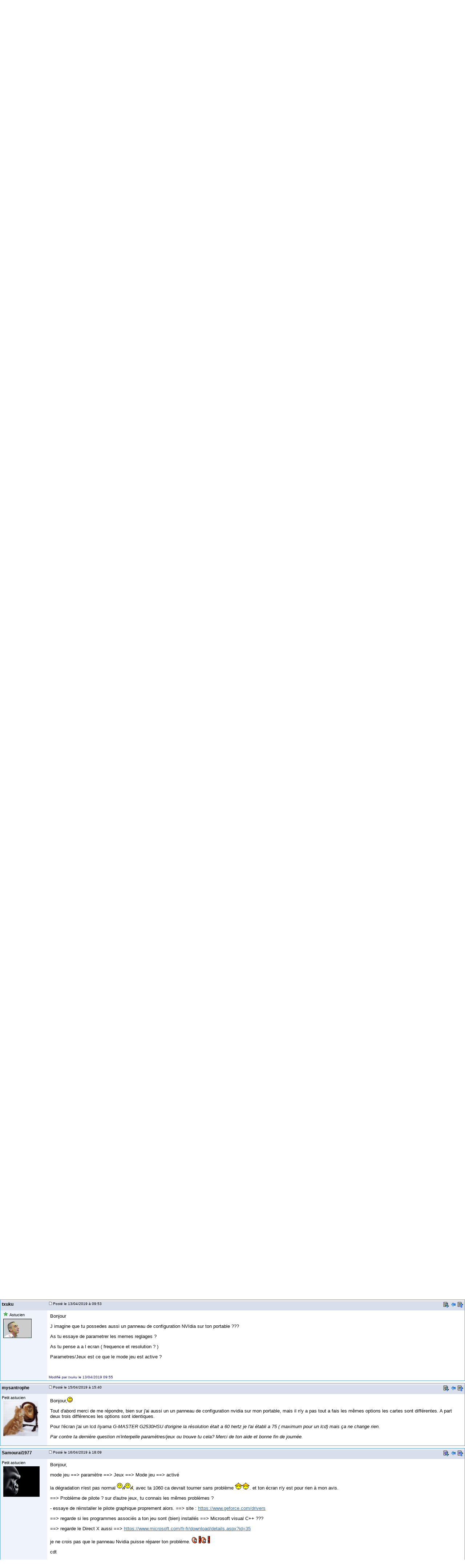

--- FILE ---
content_type: text/html
request_url: https://forum.pcastuces.com/configuration_carte_nvidia-f13s13947.htm?page=1&
body_size: 13394
content:

<!DOCTYPE HTML PUBLIC "-//W3C//DTD HTML 4.01 Transitional//EN"
	   "http://www.w3.org/TR/html4/loose.dtd">
<html><head><meta name="google-site-verification" content="sdgbplENgfu9tFZsIX6Jf8wBz2R8960nfMEXG9ggN_g" /><title>Configuration carte NVIDIA.</title><meta name="description" content="Bonjour,
 
Je possède train simulator 2001 ( je sais &ccedil;a date mais j'aime ce jeux, je crée mes propres activités) installé sur un portable Asus  avec une carte graphique NVIDIA GeForce  GTX 770 M le jeu fonctionne impeccable, pas de saccade,  ...1"><meta name="title" content="Configuration carte NVIDIA." /><meta name="keywords" content="aide informatique, problème, windows, pratique, télécharger, astuces, sécurité, aide, problème, help, question, plantage, virus, infecté"><meta name="viewport" content="width=device-width, initial-scale=1, minimum-scale=1, maximum-scale=3, user-scalable=yes" /><meta name="robots" content="index, follow"><meta name="revisit-after" content="2 days"><meta http-equiv="pragma" content="no-cache"><meta http-equiv="content-language" content="fr"><meta http-equiv="Content-Type" content="text/html;charset=iso-8859-1"><meta name="viewport" content="width=device-width, initial-scale=1, minimum-scale=1, maximum-scale=3, user-scalable=yes">
	<link rel="search" type="application/opensearchdescription+xml" title="PC Astuces" href="https://www.pcastuces.com/pcasearch.xml">
	<link rel="alternate" type="application/rss+xml" title="PC Astuces : Mise à jour des logiciels" href="https://www.pcastuces.com/xml/pca_logitheque.xml">
	<link rel="alternate" type="application/rss+xml" title="PC Astuces : Les derniers logiciels du jour" href="https://www.pcastuces.com/xml/pca_ldj.xml">
	<link rel="alternate" type="application/rss+xml" title="PC Astuces : Les dernières astuces du jour" href="https://www.pcastuces.com/xml/pca_astuces.xml">
	<link rel="alternate" type="application/rss+xml" title="PC Astuces : Les derniers dossiers pratiques" href="https://www.pcastuces.com/xml/pca_articles.xml">
	<link rel="alternate" type="application/rss+xml" title="PC Astuces : Les derniers sujets publiés du Forum" href="https://forum.pcastuces.com/forum.xml">
	<link rel="alternate" type="application/rss+xml" title="PC Astuces : Les derniers fonds d'écran publiés" href="https://goodies.pcastuces.com/goodies.rss">
	<link rel="alternate" type="application/rss+xml" title="PC Astuces : Les nouveaux jeux gratuits" href="https://flash.pcastuces.com/jeux.rss">

	


<LINK href="style20250107.css" type=text/css rel="stylesheet">
<link rel="stylesheet" type="text/css" href="prism.css">


<script src="js/prism.js"></script>


<link rel="apple-touch-icon" sizes="180x180" href="/apple-touch-icon.png">
<link rel="icon" type="image/png" sizes="32x32" href="/favicon-32x32.png">
<link rel="icon" type="image/png" sizes="16x16" href="/favicon-16x16.png">
<link rel="manifest" href="/site.webmanifest">
<link rel="mask-icon" href="/safari-pinned-tab.svg" color="#5bbad5">
<meta name="msapplication-TileColor" content="#da532c">
<meta name="theme-color" content="#ffffff">



<script type="text/javascript" src="https://cache.consentframework.com/js/pa/34699/c/1BBto/stub"></script>
<script type="text/javascript" src="https://choices.consentframework.com/js/pa/34699/c/1BBto/cmp" async></script>
<script async src="https://fundingchoicesmessages.google.com/i/pub-8323069366462793?ers=1" nonce="9RaV897JdDFu1pVN-eTpcw"></script><script nonce="9RaV897JdDFu1pVN-eTpcw">(function() {function signalGooglefcPresent() {if (!window.frames['googlefcPresent']) {if (document.body) {const iframe = document.createElement('iframe'); iframe.style = 'width: 0; height: 0; border: none; z-index: -1000; left: -1000px; top: -1000px;'; iframe.style.display = 'none'; iframe.name = 'googlefcPresent'; document.body.appendChild(iframe);} else {setTimeout(signalGooglefcPresent, 0);}}}signalGooglefcPresent();})();</script>


<script async='async' type="text/javascript" src="https://cdn-a.yieldlove.com/v2/yieldlove.js?pcastuces.com"></script>
<script async='async' src='https://securepubads.g.doubleclick.net/tag/js/gpt.js'></script>
<script>
  var googletag = googletag || {};
  googletag.cmd = googletag.cmd || [];
  googletag.cmd.push(function() {
    googletag.pubads().disableInitialLoad();
    googletag.enableServices();
  });
</script>



<script type="text/javascript">

  var _gaq = _gaq || [];
  _gaq.push(['_setAccount', 'UA-28070649-3']);
  _gaq.push(['_setDomainName', 'pcastuces.com']);
  _gaq.push(['_trackPageview']);

  (function() {
    var ga = document.createElement('script'); ga.type = 'text/javascript'; ga.async = true;
    ga.src = ('https:' == document.location.protocol ? 'https://ssl' : 'http://www') + '.google-analytics.com/ga.js';
    var s = document.getElementsByTagName('script')[0]; s.parentNode.insertBefore(ga, s);
  })();
  
</script>

<!-- Google tag (gtag.js) -->
<script async src="https://www.googletagmanager.com/gtag/js?id=G-Q4YXG3FRHS"></script>
<script>
  window.dataLayer = window.dataLayer || [];
  function gtag(){dataLayer.push(arguments);}
  gtag('js', new Date());

  gtag('config', 'G-Q4YXG3FRHS');
</script>

<script type="text/javascript">
  window._taboola = window._taboola || [];
  _taboola.push({article:'auto'});
  !function (e, f, u, i) {
    if (!document.getElementById(i)){
      e.async = 1;
      e.src = u;
      e.id = i;
      f.parentNode.insertBefore(e, f);
    }
  }(document.createElement('script'),
  document.getElementsByTagName('script')[0],
  '//cdn.taboola.com/libtrc/pcastuces/loader.js',
  'tb_loader_script');
  if(window.performance && typeof window.performance.mark == 'function')
    {window.performance.mark('tbl_ic');}
</script>



<script src="https://ajax.googleapis.com/ajax/libs/jquery/1.11.3/jquery.min.js"></script>
</head><body><a name="haut"></a><div id="menu0">
<div id="contentwrapper">
<div id="formoutils1">
<div class="innertube">
<div id="menuoutil2"><table cellspacing="4" cellpadding="4" align="center"><tr><td align="center"></td></tr></table></div>  


</div>
</div>
</div>

<div id="logo0">
<a href="https://www.pcastuces.com"><img src="images/logo_accueil.gif" title="Accueil de PC Astuces" alt="Accueil de PC Astuces" border="0"></a>
</div>

<div id="rightcolumn">

<div class="innertube"><table align="right"><tr><td align="right"><b><a href="enregistrement.asp">S'inscrire</a> | <a href="identification.asp">Se connecter</a></b></td></tr></table>
</div>
</div>






</div>

<div id="menunew">
<table cellpadding=0 cellspacing=0 width="100%"><tr><td bgcolor="#2C6C9D">
<img id="dropdown_button" src="images/logo_accueil.gif" width="120" title="Menu" alt="Menu" border="0">
</td><td align="right" valign="middle" bgcolor="#2C6C9D">
<div id="menu_icon">
<img id="dropdown_button2" src="https://images.pcastuces.com/menu_icon.png">
</div>
</td></tr></table>
</div>

<div id="menuonglets">
<ul id="listeonglets">
<LI><a href="https://www.pcastuces.com"><img src="images/o_home.png" border="0"> &Agrave; LA UNE<br><span id="txtonglets">Page d'accueil</span></a>
<LI><a href="https://www.pcastuces.com/pratique/default.htm"><img src="images/o_prati.png" border="0"> PRATIQUE<br><span id="txtonglets">Astuces et dossiers</span></a>
<LI><a href="https://www.pcastuces.com/logitheque/default.htm"><img src="images/o_logi.png" border="0"> LOGITH&Egrave;QUE<br><span id="txtonglets">Logiciels à télécharger</span></a>
<LI><a href="https://www.pcastuces.com/apps/default.htm"><img src="images/o_apps.png" border="0"> TABLETTE ET MOBILE<br><span id="txtonglets">Applications et astuces</span></a>
<LI><a href="https://prix.pcastuces.com"><img src="images/o_prix.png" border="0"> BONS PLANS<br><span id="txtonglets">Achetez moins cher</span></a>
<LI><a href="https://goodies.pcastuces.com"><img src="images/o_goodies.png" border="0"> FONDS D'&Eacute;CRAN<br><span id="txtonglets">Images et photos</span></a>
<LI><a href="https://flash.pcastuces.com"><img src="images/o_jeux.png" border="0"> JEUX<br><span id="txtonglets">En ligne</span></a>
<LI><a href="https://forum.pcastuces.com" class="ongletselect"><img src="images/o_forum.png" border="0"> FORUM<br><span id="txtonglets">Vos questions</span></a>
</UL>
</div>

<section id="dropdown_area" style="display:none">
    <nav id="navlistmenu">
<ul>

<li class="navlistmenuprofil"><a href='identification.asp'><img src="https://images.pcastuces.com/o_login.png" style="vertical-align:middle"> Se connecter</a>


</ul>
<ul>
<li><a href="https://www.pcastuces.com"><img src="https://images.pcastuces.com/o_home.png" style="vertical-align:middle"> Accueil</a>
<li><a href="https://actu.pcastuces.com"><img src="https://images.pcastuces.com/o_actu.png" style="vertical-align:middle"> Actu</a>
<li><a href="https://www.pcastuces.com/pratique/default.htm"><img src="https://images.pcastuces.com/o_prati.png" style="vertical-align:middle"> Pratique</a>
<li><a href="https://www.pcastuces.com/logitheque/default.htm"><img src="https://images.pcastuces.com/o_logi.png" style="vertical-align:middle"> Logith&egrave;que</a>
<li><a href="https://www.pcastuces.com/apps/default.htm"><img src="https://images.pcastuces.com/o_apps.png" style="vertical-align:middle"> Tablette et mobile</a>
<li><a href="https://goodies.pcastuces.com"><img src="https://images.pcastuces.com/o_goodies.png" style="vertical-align:middle"> Fonds d'&eacute;cran</a>
<li><a href="https://flash.pcastuces.com"><img src="https://images.pcastuces.com/o_jeux.png" style="vertical-align:middle"> Jeux</a>
<li><a href="https://prix.pcastuces.com"><img src="https://images.pcastuces.com/o_prix.png" style="vertical-align:middle"> Bons plans</a>
<li><a href="https://forum.pcastuces.com"><img src="https://images.pcastuces.com/o_forum.png" style="vertical-align:middle"> Forum</a>
</ul>
</nav>
</section>
             
<script>
        
    $('#dropdown_button2').click(function() {
        $('#dropdown_area').slideToggle(300, function() {
        });
        
   var logo = document.getElementById("dropdown_button2");
  if (logo.getAttribute('src') === "https://images.pcastuces.com/menu_icon.png") {
    logo.src = "https://images.pcastuces.com/menu_close.png";
  } else {
    logo.src = "https://images.pcastuces.com/menu_icon.png";
  }      

        
        return false;
    });
    
        $('#dropdown_button').click(function() {
        $('#dropdown_area').slideToggle(300, function() {
        });
        
   var logo = document.getElementById("dropdown_button2");
  if (logo.getAttribute('src') === "https://images.pcastuces.com/menu_icon.png") {
    logo.src = "https://images.pcastuces.com/menu_close.png";
  } else {
    logo.src = "https://images.pcastuces.com/menu_icon.png";
  }      

        
        return false;
    });
    
    
</script>


<div id="menuRechercheNew">
<form action="chercher.asp" method="get" name="recherche" class="BarreRecherche">
<input type="text" name="q" maxlength="255" class="BarreRechercheTexte"><input type="hidden" name="FORUM_ID" value="13"><input type="submit" class="BarreRechercheBouton" value="RECHERCHER">
</form>

</div>

<div align="center" style="padding:4px;">
<!-- Yieldlove AdTag - pcastuces.com Desktop 728x90_1 -->
<div id='div-gpt-ad-1407836117588-0'>
  <script type='text/javascript'>
    googletag.cmd.push(function() {
      googletag.defineSlot('/53015287,1037009/pcastuces.com_d_728x90_1', [728, 90], 'div-gpt-ad-1407836117588-0').addService(googletag.pubads());
      googletag.display('div-gpt-ad-1407836117588-0');
    });
  </script>
</div>
</div>    <script language="JavaScript" type="text/javascript">
    <!--
    function jumpTo(s) {if (s.selectedIndex != 0) location.href = s.options[s.selectedIndex].value;return 1;}
    // -->
    </script>
<script language="JavaScript" type="text/javascript">
<!-- hide from JavaScript-challenged browsers
function openWindow(url) {
	popupWin = window.open(url,'new_page','width=400,height=400')
}
function openWindow2(url) {
	popupWin = window.open(url,'new_page','width=450,height=400,scrollbars=yes')
}
function openWindow3(url) {
	popupWin = window.open(url,'new_page','width=500,height=300,scrollbars=yes')
}
function imprimer(url) {
	popupWin = window.open(url,'new_page','width=800,height=600,scrollbars=yes')
}
// done hiding -->
</script><div id="listediscussions3"><a href="default.asp"><img class="minilogo" src="images/minilogo.gif" align="absmiddle" border="0"></a>&nbsp;>&nbsp;<span id="touslesforums"><a href="default.asp" class="nav"><b>Tous les forums</b></a> > </span><a href="windows_10-f13" class="nav"><b>Forum Windows 10</b></a></div><div id="barretitresujet"><div id="titresujet"><img src="images/icon_mi_1.gif">&nbsp;Configuration carte NVIDIA.</div><div id="fquestion"><a href="#repondre"  style="cursor: pointer; text-decoration: none; display: inline-block; text-transform: uppercase;font-size: 13px;font-weight: bold;color: #fff; background-color: #C60017;background-image: -webkit-linear-gradient(top,#dd4b39,#C60017);padding:0 8px;height: 30px;line-height: 30px;-webkit-border-radius: 2px;border-radius: 2px;">Ajouter un message à la discussion</a></div></div><table width="100%" border="0" cellpadding="0" cellspacing="0"><tr class="rub_forum_1"><td colspan="6"><table width="100%"><tr><td width="33%"></td><td width="33%"><div id="numerotation1">Page : <b>[1]</b>&nbsp;</div><div id="numerotation2">Page 1 sur <a href="configuration_carte_nvidia-f13s13947.htm?page=1">1</a></div></td><td width="33%"></td></tr></table></td></tr><tr class="formsubtitle2"><td colspan="2" style="border-left : 1px solid #4E93BD;border-right : 1px solid #4E93BD;" valign="middle" height="24"><div id="barrefirst"><div id="membername"><div id="membername2">mysantrophe</div><div id="membername3"><a href="profil_affiche.asp?id=195861">mysantrophe</a></div></div><div id="datefirst"><a name="">&nbsp;<img src="images/to_post_off.gif" border="0"></a> Posté le 12/04/2019&nbsp;@ 18:46&nbsp;</div><div id="outilsfirst"> <a href="#bas"><img src="images/bas.gif" title="Aller en bas de la page" alt="Aller en bas de la page" border="0"></a>&nbsp;</div></div></td></tr><tr><td id="col1s"><div class="col1s"><small>Petit astucien</small><br><div id="listeavatar"><img src="avatars/195861.jpg"><br></div></div></td><td id="col2s"><span id="intelliTXT"><div id="message"><p>Bonjour,<img src="https://forum.pcastuces.com/emotions/smile_smile.gif" alt="" /></p>
<p> </p>
<p>Je poss&egrave;de train simulator 2001 ( je sais &ccedil;a date mais j'aime ce jeux, je cr&eacute;e mes propres activit&eacute;s) install&eacute; sur un portable Asus  avec une carte graphique NVIDIA GeForce  GTX 770 M le jeu fonctionne impeccable, pas de saccade, pas de scintillement tout est nickel. Avec Windows 8.1<br /><br />Je viens d'acqu&eacute;rir un nouveau pc avec Windows 10 famille version 1809, processeur Intel(R) Core(TM) i5_8400 CPU avec 16 go de ram. Carte graphique NVIDIA GeForce GTX 1060 6GB.<br /><br />Je me dit logiquement le jeu devrait tourner au moins aussi bien et bien non grosse d&eacute;ception , le seul gros probl&egrave;me c'est que le jeu scintille &eacute;norm&eacute;ment,  d&eacute;formation en forme d'escalier , moirure comme en &eacute;t&eacute; sur la route apr&egrave;s une averse.<br /><br />Pouvez vous m'aider a configurer convenablement ma carte graphique s'il vous plait? je suis aller sur google mais rien de concret il y a tout et son contraire&hellip;&hellip;&hellip;..  <br /><br />Je me permet de vous joindre la configuration de ma carte graphique. Peut-&ecirc;tre faut-il agir sur d'autres param&egrave;tres je suis novice en la mati&egrave;re. En attendant merci de votre aide et bonne fin de journ&eacute;e.    </p>
<p><img src="https://forum.pcastuces.com/img/ea94e32d3e8b32ca7596f56724f62754.png" alt="" /></p>
<p><img src="https://forum.pcastuces.com/img/5df9584684e0945251069b3f1577ebe5.png" alt="" /></p>
<p><img src="https://forum.pcastuces.com/img/23edd3e4e6896f357a528d0b65ef433b.png" alt="" /></p>
<p><img src="https://forum.pcastuces.com/img/c79c69a5c5421334073bb10d3c1c277f.png" alt="" /></p>
<p><img src="https://forum.pcastuces.com/img/501a771eb0d8d7a3ad5e49cb74384a15.png" alt="" /></p></div></span>
</td></tr><tr><td colspan="2" height="6"></td></tr><tr class="formsubtitle2"><td colspan="2" class="barremsg"><div id="barrefirst"><div id="membername">Publicité</div></div></td></tr><tr><td id="col1s"><div class="col1s"></div></td><td id="col2s"><!-- Yieldlove AdTag - Pcastuces.com - 300x250 -->
<div id='div-gpt-ad-1407836035223-0'>
  <script type='text/javascript'>
    googletag.cmd.push(function() {
      googletag.pubads().display('/53015287,1037009/pcastuces.com_d_300x250_1', [300, 250], 'div-gpt-ad-1407836035223-0');
    });
  </script>
</div></td></tr><tr><td colspan="2" height="6"><a name="6002350"></a></td></tr><tr class="formsubtitle2"><td  colspan="2" valign="middle" class="barremsg"><div id="barrefirst"><div id="membername"><div id="membername2">txuku</div><div id="membername3"><a href="profil_affiche.asp?id=194744">txuku</a></div></div><div id="datefirst"><a href="sujet.asp?page=-1&f=13&s=13947&REP_ID=6002350" alt="Lien direct vers ce message" title="Lien direct vers ce message"><img src="images/to_post_off.gif" border="0"></a><span style="font-size:10px;">&nbsp;Posté le 13/04/2019&nbsp;à 09:53&nbsp;</div><div id="outilsfirst"> <a href="#bas"><img src="images/bas.gif" title="Aller en bas de la page" alt="Aller en bas de la page" border="0"></a>&nbsp;<a href="#haut"><img src="images/retour.gif" title="Revenir au message précédent" border="0" alt="Revenir au message précédent"></a>&nbsp;<a href="#haut"><img src="images/haut2.gif" title="Revenir en haut de la page" border="0" alt="Revenir en haut de la page"></a></div></div></td></tr><tr><td id="col1s"><div class="col1s">&nbsp;<img src="images/etoile2.gif"> <small>Astucien</small><br><div id="listeavatar"><img src="avatars/194744.gif"><br></div></div></td><td id="col2s"><span id="intelliTXT"><div id="message"><p>Bonjour</p>
<p> </p>
<p>J imagine que tu possedes aussi un panneau de configuration NVIdia sur ton portable ???</p>
<p> </p>
<p> </p>
<p> </p>
<p>As tu essaye de parametrer les memes reglages ?</p>
<p> </p>
<p>As tu pense a a l ecran ( frequence et resolution ? )</p>
<p>Parametres/Jeux est ce que le mode jeu est active ?</p><br><br><font size="1" color="#191970">Modifié par <i>txuku</i> le 13/04/2019  09:55</font></div></span></td></tr><tr><td colspan="2" height="6"><a name="6003079"></a></td></tr><tr class="formsubtitle2"><td  colspan="2" valign="middle" class="barremsg"><div id="barrefirst"><div id="membername"><div id="membername2">mysantrophe</div><div id="membername3"><a href="profil_affiche.asp?id=195861">mysantrophe</a></div></div><div id="datefirst"><a href="sujet.asp?page=-1&f=13&s=13947&REP_ID=6003079" alt="Lien direct vers ce message" title="Lien direct vers ce message"><img src="images/to_post_off.gif" border="0"></a><span style="font-size:10px;">&nbsp;Posté le 15/04/2019&nbsp;à 15:40&nbsp;</div><div id="outilsfirst"> <a href="#bas"><img src="images/bas.gif" title="Aller en bas de la page" alt="Aller en bas de la page" border="0"></a>&nbsp;<a href="#6002350"><img src="images/retour.gif" title="Revenir au message précédent" border="0" alt="Revenir au message précédent"></a>&nbsp;<a href="#haut"><img src="images/haut2.gif" title="Revenir en haut de la page" border="0" alt="Revenir en haut de la page"></a></div></div></td></tr><tr><td id="col1s"><div class="col1s"> <small>Petit astucien</small><br><div id="listeavatar"><img src="avatars/195861.jpg"><br></div></div></td><td id="col2s"><span id="intelliTXT"><div id="message"><p>Bonjour,<img title="" src="https://forum.pcastuces.com/emotions/smile_smile.gif" alt="" border="0" /></p>
<p> </p>
<p>Tout d'abord merci  de me r&eacute;pondre, bien sur j'ai aussi un <span style="display: inline !important; float: none; background-color: #ffffff; color: #000000; font-family: Verdana,sans-serif; font-size: 13px; font-style: normal; font-variant: normal; font-weight: 400; letter-spacing: normal; orphans: 2; text-align: left; text-decoration: none; text-indent: 0px; text-transform: none; -webkit-text-stroke-width: 0px; white-space: normal; word-spacing: 0px;">un panneau de configuration nvidia sur mon portable, mais il n'y a pas tout a fais les m&ecirc;mes options les cartes sont diff&eacute;rentes.  A part deux trois diff&eacute;rences les options sont identiques.</span></p>
<p><span style="display: inline !important; float: none; background-color: #ffffff; color: #000000; font-family: Verdana,sans-serif; font-size: 13px; font-style: normal; font-variant: normal; font-weight: 400; letter-spacing: normal; orphans: 2; text-align: left; text-decoration: none; text-indent: 0px; text-transform: none; -webkit-text-stroke-width: 0px; white-space: normal; word-spacing: 0px;">Pour l'&eacute;cran j'ai un lcd <span class="st"><em>Iiyama G</em>-<em>MASTER G2530HSU d'origine la r&eacute;solution &eacute;tait a 60  hertz je l'ai &eacute;tabli a 75 ( maximum pour un lcd) mais &ccedil;a ne change rien.</em></span></span></p>
<p><span style="display: inline !important; float: none; background-color: #ffffff; color: #000000; font-family: Verdana,sans-serif; font-size: 13px; font-style: normal; font-variant: normal; font-weight: 400; letter-spacing: normal; orphans: 2; text-align: left; text-decoration: none; text-indent: 0px; text-transform: none; -webkit-text-stroke-width: 0px; white-space: normal; word-spacing: 0px;"><span class="st"><em>Par contre ta derni&egrave;re question m'interpelle param&egrave;tres/jeux ou trouve tu cela? Merci de ton aide et bonne fin de journ&eacute;e.</em></span></span></p></div></span></td></tr><tr><td colspan="2" height="6"><a name="6003551"></a></td></tr><tr class="formsubtitle2"><td  colspan="2" valign="middle" class="barremsg"><div id="barrefirst"><div id="membername"><div id="membername2">Samouraï1977</div><div id="membername3"><a href="profil_affiche.asp?id=191141">Samouraï1977</a></div></div><div id="datefirst"><a href="sujet.asp?page=-1&f=13&s=13947&REP_ID=6003551" alt="Lien direct vers ce message" title="Lien direct vers ce message"><img src="images/to_post_off.gif" border="0"></a><span style="font-size:10px;">&nbsp;Posté le 16/04/2019&nbsp;à 18:09&nbsp;</div><div id="outilsfirst"> <a href="#bas"><img src="images/bas.gif" title="Aller en bas de la page" alt="Aller en bas de la page" border="0"></a>&nbsp;<a href="#6003079"><img src="images/retour.gif" title="Revenir au message précédent" border="0" alt="Revenir au message précédent"></a>&nbsp;<a href="#haut"><img src="images/haut2.gif" title="Revenir en haut de la page" border="0" alt="Revenir en haut de la page"></a></div></div></td></tr><tr><td id="col1s"><div class="col1s"> <small>Petit astucien</small><br><div id="listeavatar"><img src="avatars/191141.png"><br></div></div></td><td id="col2s"><span id="intelliTXT"><div id="message"><p>Bonjour, </p>
<p>mode jeu ==&gt; param&egrave;tre ==&gt; Jeux ==&gt; Mode jeu ==&gt; activ&eacute; </p>
<p>la d&eacute;gradation n'est pas normal <img title="" src="https://forum.pcastuces.com/emotions/smile_nonnon.gif" alt="" border="0" /><img title="" src="https://forum.pcastuces.com/emotions/smile_nonnon.gif" alt="" border="0" />, avec ta 1060 ca devrait tourner sans probl&egrave;me  <img title="" src="https://forum.pcastuces.com/emotions/smile_chinois.gif" alt="" border="0" /><img title="" src="https://forum.pcastuces.com/emotions/smile_chinois.gif" alt="" border="0" />. et ton &eacute;cran n'y est pour rien &agrave; mon avis.</p>
<p>==&gt; Probl&egrave;me de pilote ? sur d'autre jeux, tu connais les m&ecirc;mes probl&egrave;mes ?</p>
<p>- essaye de r&eacute;installer le pilote graphique proprement alors. ==&gt; site : <a href="https://www.geforce.com/drivers"><a href="https://www.geforce.com/drivers" target="_blank">https://www.geforce.com/drivers</a></a></p>
<p>==&gt; regarde si les programmes associ&eacute;s a ton jeu sont (bien) install&eacute;s ==&gt; Microsoft visual C++ ???</p>
<p>==&gt; regarde le Direct X aussi ==&gt; <a href="https://www.microsoft.com/fr-fr/download/details.aspx?id=35"><a href="https://www.microsoft.com/fr-fr/download/details.aspx?id=35" target="_blank">https://www.microsoft.com/fr-fr/download/details.aspx?id=35</a></a></p>
<p>je ne crois pas que le panneau Nvidia puisse r&eacute;parer ton probl&egrave;me. <img title="" src="https://forum.pcastuces.com/emotions/smile_boom.gif" alt="" border="0" /><img title="" src="https://forum.pcastuces.com/emotions/smile_boom.gif" alt="" border="0" /></p>
<p> </p>
<p>cdt</p>
<p> </p>
<p> </p></div></span></td></tr><tr><td colspan="2" height="6"><a name="6003892"></a></td></tr><tr class="formsubtitle2"><td  colspan="2" valign="middle" class="barremsg"><div id="barrefirst"><div id="membername"><div id="membername2">mysantrophe</div><div id="membername3"><a href="profil_affiche.asp?id=195861">mysantrophe</a></div></div><div id="datefirst"><a href="sujet.asp?page=-1&f=13&s=13947&REP_ID=6003892" alt="Lien direct vers ce message" title="Lien direct vers ce message"><img src="images/to_post_off.gif" border="0"></a><span style="font-size:10px;">&nbsp;Posté le 17/04/2019&nbsp;à 16:26&nbsp;</div><div id="outilsfirst"> <a href="#bas"><img src="images/bas.gif" title="Aller en bas de la page" alt="Aller en bas de la page" border="0"></a>&nbsp;<a href="#6003551"><img src="images/retour.gif" title="Revenir au message précédent" border="0" alt="Revenir au message précédent"></a>&nbsp;<a href="#haut"><img src="images/haut2.gif" title="Revenir en haut de la page" border="0" alt="Revenir en haut de la page"></a></div></div></td></tr><tr><td id="col1s"><div class="col1s"> <small>Petit astucien</small><br><div id="listeavatar"><img src="avatars/195861.jpg"><br></div></div></td><td id="col2s"><span id="intelliTXT"><div id="message"><p>Bonjour &agrave; tous,<img title="" src="https://forum.pcastuces.com/emotions/smile_smile.gif" alt="" border="0" /></p>
<p> </p>
<p>Merci Samoura&iuml;1977 de tes conseils je dois mal vieillir a ta premi&egrave;re r&eacute;ponse   <span id="intelliTXT">mode jeu?ou? ==&gt; param&egrave;tre ==&gt; Jeux ==&gt; Mode jeu ==&gt; activ&eacute; ou je vais <br /></span></p>
<p>chercher cela?<img title="" src="https://forum.pcastuces.com/emotions/smile_confus.gif" alt="" border="0" /></p>
<p>Pour les pilotes graphiques je n'ai que NVIDIA  Control Panel, Pilote audio HD, Pilote du controleur 3D Vision et bien entendu pilote graphique derni&egrave;re version, je n'ai pas installer ou plut&ocirc;t j'ai d&eacute;sinstaller GeForce_Experience_v3.18.0.102 qui ne prend pas en compte ce jeu (2001). </p>
<p>Pour ce qui est de Microsoft visual C++ je sais pas trop comment m'y prendre pour savoir ce qu'il me faut<img title="" src="https://forum.pcastuces.com/emotions/smile_boom.gif" alt="" border="0" /> le <span id="intelliTXT">Direct X refuse de s'installer il me dit qu'une version plus r&eacute;cente existe d&eacute;j&agrave;. Le plus surprenant c'est que les jeux r&eacute;cents fonctionnent sans probl&egrave;me.</span></p>
<p><span id="intelliTXT">En attendant je vous remercie de votre aide et je continue a chercher de mon cot&eacute;, bonne fin de journ&eacute;e...<img title="" src="https://forum.pcastuces.com/emotions/smile_top.gif" alt="" border="0" /></span></p>
<p> </p>
<p> </p>
<p> </p>
<p> </p></div></span></td></tr><tr class="rub_forum_1"><td colspan="6"><table width="100%"><tr><td width="33%"></td><td width="33%"><div id="numerotation1">Page : <b>[1]</b>&nbsp;</div><div id="numerotation2">Page 1 sur <a href="configuration_carte_nvidia-f13s13947.htm?page=1">1</a></div></td><td width="33%"></td></tr></table></td></tr></table><br><a name="repondre"></a>
<div id="taboola-mid-article-thumbnails"></div>
<script type="text/javascript">
  window._taboola = window._taboola || [];
  _taboola.push({
    mode: 'thumbnails-article-mid',
    container: 'taboola-mid-article-thumbnails',
    placement: 'Mid Article Thumbnails',
    target_type: 'mix'
  });
</script>
 <div class="row"><div class="column"><div style="background-color:#eff4fc;margin:auto;font-family:Ubuntu,Arial;font-size:18px;text-align:center;width:80%;border:1px solid #c9c9c9;padding:5px;">Vous devez être connecté pour participer à la discussion.<br><a href="identification.asp">Cliquez ici pour vous identifier</a>.</div><br><div style="background-color:#eff4fc;margin:auto;font-family:Ubuntu,Arial;font-size:18px;text-align:center;width:80%;border:1px solid #c9c9c9;padding:5px;">Vous n'avez pas de compte ? <a href="enregistrement.asp">Créez-en un gratuitement !</a></div></div><div class="column"><div class="inscriptionmail">
<div class="titrebox">Recevoir PC Astuces par e-mail</div>
<form style="margin-top:10px;margin-bottom:10px;" method="POST" action="https://www.pcastuces.com/newsletter/newsletter.asp" onSubmit="" name="logithequemaj">
<input name="email" class="BarreInscriptionMail" placeholder="Saisissez votre adresse email" required>
<br><br>
<input type="checkbox" name="newsletter" value="Oui" CHECKED><span style="font-size:16px;">La <b>Lettre quotidienne</b></span> <span style="background:#C60017;color:#FFFFFF;font-size:16px;padding:1px;"><b>+226 000 inscrits</b></span><br> <span style="font-size:11px;">Avec l'actu, des logiciels, des applis, des astuces, des bons plans, ...</span><br><br>
<input type="checkbox" name="affaires" value="Oui" CHECKED>Les bonnes affaires<br>
<span style="font-size:11px;">Une fois par semaine, un récap des meilleurs offres.</span>
<br><br>
<input type="checkbox" name="goodies" value="Oui" CHECKED>Les fonds d'écran<br>
<span style="font-size:11px;">De jolies photos pour personnaliser votre bureau. Une fois par semaine.</span>
<br><br>
<input type="checkbox" name="bonsplans" value="Oui" CHECKED>Les nouveaux <b>Bons Plans</b><br>
<span style="font-size:11px;">Des notifications pour ne pas rater les bons plans publiés sur le site.</span>

<br><br>
<input type="submit" value="S'inscrire">
</form>
</div>
 </div></div></div><div id="cadreforum"><table width="100%" cellspacing="0" cellpadding="4" style="border: 1px #4E93BD solid;"><tr class="rub_forum_1"><td><h3>Les bons plans du moment PC Astuces</h3></b></td><td div align="right"><a href="https://prix.pcastuces.com/bonsplans.php" class="rss">Tous les Bons Plans</a></td></tr><tr><td valign="top" colspan="2"><TABLE BORDER='0' CELLSPACING='0' CELLPADDING='3' WIDTH='100%' BGCOLOR='#FFFFFF' style='border-width:1px;border-style:solid;border-color:#bbbbbb;margin-bottom:5px;'><TR><TD><TABLE WIDTH='100%' BORDER='0' CELLSPACING='1' CELLPADDING='2'><TR><TD VALIGN='TOP' ALIGN='CENTER' width='70'><a href='https://prix.pcastuces.com/bonplan-les-soldes-hiver-2026-39075.htm' target='_blank'><img src='https://prix.pcastuces.com/images/p195vj313d1p9b36lbsq2if1nhk1.png' width='70' height='70' style='padding:2px;border-width: 1px 1px 1px 1px;border-style: solid;border-color: #000000;'></a><td valign='center'><span style='font-size:14px'><b><a href='https://prix.pcastuces.com/bonplan-les-soldes-hiver-2026-39075.htm' target='_blank'><u>Les soldes d'hiver 2026</u></a></b></span><br><span style='display: inline-block;font-weight: bold;font-size:16px;color: #C60017'></span> <span style='text-decoration: line-through;font-size:14px;color: #808080;'>-1</span> <span style='font-size:14px;color: #ffffff;background-color:#5C94BD;padding-left:4px;padding-right:4px;padding-top:2px;padding-bottom:2px;'><b>-%</b></span><br><b></b></td></TR></TABLE></TD></TR></TABLE><TABLE BORDER='0' CELLSPACING='0' CELLPADDING='3' WIDTH='100%' BGCOLOR='#FFFFFF' style='border-width:1px;border-style:solid;border-color:#bbbbbb;margin-bottom:5px;'><TR><TD><TABLE WIDTH='100%' BORDER='0' CELLSPACING='1' CELLPADDING='2'><TR><TD VALIGN='TOP' ALIGN='CENTER' width='70'><a href='https://prix.pcastuces.com/bonplan-carte-graphique-sparkle-intel-arc-a580-orc-oc-edition-8-go-gddr6-39149.htm' target='_blank'><img src='https://prix.pcastuces.com/images/o_1jf3h6v3n1qh81ar81qoe1q6h1pdjb.png' width='70' height='70' style='padding:2px;border-width: 1px 1px 1px 1px;border-style: solid;border-color: #000000;'></a><td valign='center'><span style='font-size:14px'><b><a href='https://prix.pcastuces.com/bonplan-carte-graphique-sparkle-intel-arc-a580-orc-oc-edition-8-go-gddr6-39149.htm' target='_blank'><u>Carte Graphique Sparkle Intel Arc A580 ORC OC Edition 8 Go GDDR6</u></a></b></span><br><span style='display: inline-block;font-weight: bold;font-size:16px;color: #C60017'>200,99 €</span> <span style='text-decoration: line-through;font-size:14px;color: #808080;'>249 €</span> <span style='font-size:14px;color: #ffffff;background-color:#5C94BD;padding-left:4px;padding-right:4px;padding-top:2px;padding-bottom:2px;'><b>-19%</b></span><br><b></b></td></TR></TABLE></TD></TR></TABLE><TABLE BORDER='0' CELLSPACING='0' CELLPADDING='3' WIDTH='100%' BGCOLOR='#FFFFFF' style='border-width:1px;border-style:solid;border-color:#bbbbbb;margin-bottom:5px;'><TR><TD><TABLE WIDTH='100%' BORDER='0' CELLSPACING='1' CELLPADDING='2'><TR><TD VALIGN='TOP' ALIGN='CENTER' width='70'><a href='https://prix.pcastuces.com/bonplan-multiprise-parafoudre-et-surtension-ugreen-10-en-1-6-prises-ac-1xusb-c-3xusb-a-39136.htm' target='_blank'><img src='https://prix.pcastuces.com/images/o_1j7jj7aq81u1nd6c1sl62s1pl3b.png' width='70' height='70' style='padding:2px;border-width: 1px 1px 1px 1px;border-style: solid;border-color: #000000;'></a><td valign='center'><span style='font-size:14px'><b><a href='https://prix.pcastuces.com/bonplan-multiprise-parafoudre-et-surtension-ugreen-10-en-1-6-prises-ac-1xusb-c-3xusb-a-39136.htm' target='_blank'><u>Multiprise parafoudre et surtension UGREEN 10 en 1 (6 prises AC, 1xUSB C, 3xUSB A)</u></a></b></span><br><span style='display: inline-block;font-weight: bold;font-size:16px;color: #C60017'>27,99 €</span> <span style='text-decoration: line-through;font-size:14px;color: #808080;'>39,99 €</span> <span style='font-size:14px;color: #ffffff;background-color:#5C94BD;padding-left:4px;padding-right:4px;padding-top:2px;padding-bottom:2px;'><b>-30%</b></span><br><b><b>@Amazon</b></b></td></TR></TABLE></TD></TR></TABLE><TABLE BORDER='0' CELLSPACING='0' CELLPADDING='3' WIDTH='100%' BGCOLOR='#FFFFFF' style='border-width:1px;border-style:solid;border-color:#bbbbbb;margin-bottom:5px;'><TR><TD><TABLE WIDTH='100%' BORDER='0' CELLSPACING='1' CELLPADDING='2'><TR><TD VALIGN='TOP' ALIGN='CENTER' width='70'><a href='https://prix.pcastuces.com/bonplan-aspirateur-robot-laveur-narwal-freo-z-ultra-aspiration-lavage-station-de-vidage-complete-39121.htm' target='_blank'><img src='https://prix.pcastuces.com/images/o_1i7t40e40dj54rl1is2e591q6cb.png' width='70' height='70' style='padding:2px;border-width: 1px 1px 1px 1px;border-style: solid;border-color: #000000;'></a><td valign='center'><span style='font-size:14px'><b><a href='https://prix.pcastuces.com/bonplan-aspirateur-robot-laveur-narwal-freo-z-ultra-aspiration-lavage-station-de-vidage-complete-39121.htm' target='_blank'><u>Aspirateur robot laveur Narwal Freo Z Ultra (aspiration + lavage, station de vidage complète)</u></a></b></span><br><span style='display: inline-block;font-weight: bold;font-size:16px;color: #C60017'>439 €</span> <span style='text-decoration: line-through;font-size:14px;color: #808080;'>899 €</span> <span style='font-size:14px;color: #ffffff;background-color:#5C94BD;padding-left:4px;padding-right:4px;padding-top:2px;padding-bottom:2px;'><b>-51%</b></span><br><b><b>@Geekbuying</b></b></td></TR></TABLE></TD></TR></TABLE><TABLE BORDER='0' CELLSPACING='0' CELLPADDING='3' WIDTH='100%' BGCOLOR='#FFFFFF' style='border-width:1px;border-style:solid;border-color:#bbbbbb;margin-bottom:5px;'><TR><TD><TABLE WIDTH='100%' BORDER='0' CELLSPACING='1' CELLPADDING='2'><TR><TD VALIGN='TOP' ALIGN='CENTER' width='70'><a href='https://prix.pcastuces.com/bonplan-lot-de-5-ventilateurs-de-boitier-thermalright-tlc12cs-rgb-120-mm-pwm-39132.htm' target='_blank'><img src='https://prix.pcastuces.com/images/o_1id6vt1bchrbdl381qn5e13g8b.png' width='70' height='70' style='padding:2px;border-width: 1px 1px 1px 1px;border-style: solid;border-color: #000000;'></a><td valign='center'><span style='font-size:14px'><b><a href='https://prix.pcastuces.com/bonplan-lot-de-5-ventilateurs-de-boitier-thermalright-tlc12cs-rgb-120-mm-pwm-39132.htm' target='_blank'><u>Lot de 5 ventilateurs de boitier Thermalright TL-C12C-S (RGB, 120 mm, PWM)</u></a></b></span><br><span style='display: inline-block;font-weight: bold;font-size:16px;color: #C60017'>22,39 €</span> <span style='text-decoration: line-through;font-size:14px;color: #808080;'>30 €</span> <span style='font-size:14px;color: #ffffff;background-color:#5C94BD;padding-left:4px;padding-right:4px;padding-top:2px;padding-bottom:2px;'><b>-25%</b></span><br><b><b>@Amazon</b></b></td></TR></TABLE></TD></TR></TABLE><TABLE BORDER='0' CELLSPACING='0' CELLPADDING='3' WIDTH='100%' BGCOLOR='#FFFFFF' style='border-width:1px;border-style:solid;border-color:#bbbbbb;margin-bottom:5px;'><TR><TD><TABLE WIDTH='100%' BORDER='0' CELLSPACING='1' CELLPADDING='2'><TR><TD VALIGN='TOP' ALIGN='CENTER' width='70'><a href='https://prix.pcastuces.com/bonplan-souris-logitech-mx-anywhere-3s-bluetooth-39142.htm' target='_blank'><img src='https://prix.pcastuces.com/images/o_1jf32luuk1bsh1gq1me511ie1i80b.png' width='70' height='70' style='padding:2px;border-width: 1px 1px 1px 1px;border-style: solid;border-color: #000000;'></a><td valign='center'><span style='font-size:14px'><b><a href='https://prix.pcastuces.com/bonplan-souris-logitech-mx-anywhere-3s-bluetooth-39142.htm' target='_blank'><u>Souris Logitech MX Anywhere 3S (Bluetooth)</u></a></b></span><br><span style='display: inline-block;font-weight: bold;font-size:16px;color: #C60017'>56,99 €</span> <span style='text-decoration: line-through;font-size:14px;color: #808080;'>89 €</span> <span style='font-size:14px;color: #ffffff;background-color:#5C94BD;padding-left:4px;padding-right:4px;padding-top:2px;padding-bottom:2px;'><b>-36%</b></span><br><b><b>@Amazon</b></b></td></TR></TABLE></TD></TR></TABLE></td></tr></table></div><br>
<div align="center">
<script async src="https://pagead2.googlesyndication.com/pagead/js/adsbygoogle.js?client=ca-pub-7140522447556696"
     crossorigin="anonymous"></script>
<!-- Forum -->
<ins class="adsbygoogle"
     style="display:block"
     data-ad-client="ca-pub-7140522447556696"
     data-ad-slot="5059758900"
     data-ad-format="auto"
     data-full-width-responsive="true"></ins>
<script>
     (adsbygoogle = window.adsbygoogle || []).push({});
</script>
</div>
       

<table cellspacing="0" width="100%" cellpadding="0"><tr><td class="voiraussi"><b>Sujets relatifs</b>





</td>
</tr>
<tr><td valign="top" class="cellulesvoiraussi">
<table width="100%" cellpadding="0" cellspacing="0"><tr class="msg1"><td bgcolor="#EFF4FC" width="24" align="center" height="24"><img src="images/icon_mi_1.gif"></td><td bgcolor="#EFF4FC"><font size="2"><a href="probleme_instalation_carte_graphique_nvidia_gt_710-f13s9940.htm">probleme instalation carte graphique nvidia gt 710</a></font></td><td></td></tr><tr class="msg1"><td bgcolor="#FFFFFF" width="24" align="center" height="24"><img src="images/icon_mi_1.gif"></td><td bgcolor="#FFFFFF"><font size="2"><a href="carte_grafique_nvidia_geforce_605-f13s5720.htm">carte grafique nvidia geforce 605</a></font></td><td></td></tr><tr class="msg1"><td bgcolor="#EFF4FC" width="24" align="center" height="24"><img src="images/icon_mi_1.gif"></td><td bgcolor="#EFF4FC"><font size="2"><a href="pas_de_son_avec_une_carte_nvidia_geforce_210-f13s2249.htm">Pas de son avec une carte NVidia Geforce 210</a></font></td><td></td></tr><tr class="msg1"><td bgcolor="#FFFFFF" width="24" align="center" height="24"><img src="images/icon_mi_1.gif"></td><td bgcolor="#FFFFFF"><font size="2"><a href="pilote_pour_carte_nvidia_geforce_550_ti-f13s720.htm">Pilote pour carte NVIDIA GeForce 550 Ti</a></font></td><td></td></tr><tr class="msg1"><td bgcolor="#EFF4FC" width="24" align="center" height="24"><img src="images/icon_mi_1.gif"></td><td bgcolor="#EFF4FC"><font size="2"><a href="carte_nvidia_incompatible-f13s651.htm">Carte nvidia incompatible</a></font></td><td></td></tr><tr class="msg1"><td bgcolor="#FFFFFF" width="24" align="center" height="24"><img src="images/icon_mi_1.gif"></td><td bgcolor="#FFFFFF"><font size="2"><a href="carte_graphique_nvidia_geforce_7100____nvidia_nforce_630i-f13s637.htm">Carte graphique NVIDIA GeForce 7100  / Nvidia nforce 630i</a></font></td><td></td></tr><tr class="msg1"><td bgcolor="#EFF4FC" width="24" align="center" height="24"><img src="images/icon_mi_7.gif"></td><td bgcolor="#EFF4FC"><font size="2"><a href="message_inquietant_sur_carte_graphique-f13s13868.htm">Message inquiétant sur carte graphique.</a></font></td><td></td></tr><tr class="msg1"><td bgcolor="#FFFFFF" width="24" align="center" height="24"><img src="images/icon_mi_1.gif"></td><td bgcolor="#FFFFFF"><font size="2"><a href="configuration_manette_xbox360_sur_romstation-f13s13730.htm">configuration manette xbox360 sur romstation</a></font></td><td></td></tr><tr class="msg1"><td bgcolor="#EFF4FC" width="24" align="center" height="24"><img src="images/icon_mi_1.gif"></td><td bgcolor="#EFF4FC"><font size="2"><a href="w10_panneau_de_configuration-f13s13364.htm">W10 Panneau de configuration</a></font></td><td></td></tr><tr class="msg1"><td bgcolor="#FFFFFF" width="24" align="center" height="24"><img src="images/icon_mi_1.gif"></td><td bgcolor="#FFFFFF"><font size="2"><a href="eradiquer_le_code_43_de_win_10_pour_pilote_nvidia-f13s13116.htm">Eradiquer le code 43 de Win 10 pour pilote NVIDIA</a></font></td><td></td></tr><tr><td colspan="2" bgcolor="#EFF4FC" height="24" align="center"><a href="chercher.asp?q=Configuration carte NVIDIA.&FORUM_ID=13">Plus de sujets relatifs à <b>Configuration carte NVIDIA.</b></a></td></tr></table>

</td></tr></table>   


<div id="listediscussions3"><a href="default.asp"><img class="minilogo" src="images/minilogo.gif" align="absmiddle" border="0"></a>&nbsp;>&nbsp;<span id="touslesforums"><a href="default.asp" class="nav"><b>Tous les forums</b></a> > </span><a href="windows_10-f13" class="nav"><b>Forum Windows 10</b></a></div><a name="bas"></a><div id="footer"><table border="0" width="100%" align="center" cellpadding="4" cellspacing="0"><tr><td bgcolor="#2C6C9D" align="left" valign="top" nowrap><font size="2" face="verdana" color="#FFFFFF"><b>Forum PC Astuces</b></font></td><td bgcolor="#2C6C9D" align="right" valign="top" nowrap><font size="1" color="#FFFFFF" face="verdana">&copy; 1997-2025 Webastuces</font></td><td bgcolor="#2C6C9D" width="24" nowrap><a href="#haut"><img src="images/haut.gif" width="24" height="24" alt="Aller en haut de la page"></a></td></tr></table></div>
<script type="text/javascript">
  window._taboola = window._taboola || [];
  _taboola.push({flush: true});
</script>
</body></html>

--- FILE ---
content_type: text/html; charset=utf-8
request_url: https://www.google.com/recaptcha/api2/aframe
body_size: 267
content:
<!DOCTYPE HTML><html><head><meta http-equiv="content-type" content="text/html; charset=UTF-8"></head><body><script nonce="p3HvVS1tzVLDqtDYNrBLqg">/** Anti-fraud and anti-abuse applications only. See google.com/recaptcha */ try{var clients={'sodar':'https://pagead2.googlesyndication.com/pagead/sodar?'};window.addEventListener("message",function(a){try{if(a.source===window.parent){var b=JSON.parse(a.data);var c=clients[b['id']];if(c){var d=document.createElement('img');d.src=c+b['params']+'&rc='+(localStorage.getItem("rc::a")?sessionStorage.getItem("rc::b"):"");window.document.body.appendChild(d);sessionStorage.setItem("rc::e",parseInt(sessionStorage.getItem("rc::e")||0)+1);localStorage.setItem("rc::h",'1768701114916');}}}catch(b){}});window.parent.postMessage("_grecaptcha_ready", "*");}catch(b){}</script></body></html>

--- FILE ---
content_type: application/javascript; charset=utf-8
request_url: https://fundingchoicesmessages.google.com/f/AGSKWxUOl13HpEIyI3iR1HYKXgPvjZNPshx_kTUB9Gk-K9mQHf_MrRqCNNMMF4Ge8FONhjvAZpFHjXdPieq0SgP_-b7AzSIpwPf_C_uS8gsQorhZ00lVt1_rK4aHpO6UzSh8xbCitCqiwq3-MNRCGOsYAAM5eJ4TAQAfT39A5OFdfT_C1OVjFFPvtAGlP3aS/_/468x280_-728-90-/ad_side./topadv.maff=
body_size: -1289
content:
window['4a9a91a2-2dae-4b1f-a2bf-0b0519a60629'] = true;

--- FILE ---
content_type: application/javascript; charset=utf-8
request_url: https://fundingchoicesmessages.google.com/f/AGSKWxXCPherludkuj3o4Q7JgQmLFUp0YZbc2MWPyjwOepJngBgmwUL1kxN1vcXxP27FSV5fv_ZsQYsYQYdIgfSDmAPe428VjaG9_CXbvDvQo5jYUis3dCNEmmIYmxb2qYpFpW76-luPeg==?fccs=W251bGwsbnVsbCxudWxsLG51bGwsbnVsbCxudWxsLFsxNzY4NzAxMTE0LDc4ODAwMDAwMF0sbnVsbCxudWxsLG51bGwsW251bGwsWzcsNl0sbnVsbCxudWxsLG51bGwsbnVsbCxudWxsLG51bGwsbnVsbCxudWxsLG51bGwsM10sImh0dHBzOi8vZm9ydW0ucGNhc3R1Y2VzLmNvbS9jb25maWd1cmF0aW9uX2NhcnRlX252aWRpYS1mMTNzMTM5NDcuaHRtIixudWxsLFtbOCwiTTlsa3pVYVpEc2ciXSxbOSwiZW4tVVMiXSxbMTYsIlsxLDEsMV0iXSxbMTksIjIiXSxbMTcsIlswXSJdLFsyNCwiIl0sWzI5LCJmYWxzZSJdXV0
body_size: 122
content:
if (typeof __googlefc.fcKernelManager.run === 'function') {"use strict";this.default_ContributorServingResponseClientJs=this.default_ContributorServingResponseClientJs||{};(function(_){var window=this;
try{
var np=function(a){this.A=_.t(a)};_.u(np,_.J);var op=function(a){this.A=_.t(a)};_.u(op,_.J);op.prototype.getWhitelistStatus=function(){return _.F(this,2)};var pp=function(a){this.A=_.t(a)};_.u(pp,_.J);var qp=_.Zc(pp),rp=function(a,b,c){this.B=a;this.j=_.A(b,np,1);this.l=_.A(b,_.Nk,3);this.F=_.A(b,op,4);a=this.B.location.hostname;this.D=_.Dg(this.j,2)&&_.O(this.j,2)!==""?_.O(this.j,2):a;a=new _.Og(_.Ok(this.l));this.C=new _.bh(_.q.document,this.D,a);this.console=null;this.o=new _.jp(this.B,c,a)};
rp.prototype.run=function(){if(_.O(this.j,3)){var a=this.C,b=_.O(this.j,3),c=_.dh(a),d=new _.Ug;b=_.fg(d,1,b);c=_.C(c,1,b);_.hh(a,c)}else _.eh(this.C,"FCNEC");_.lp(this.o,_.A(this.l,_.Ae,1),this.l.getDefaultConsentRevocationText(),this.l.getDefaultConsentRevocationCloseText(),this.l.getDefaultConsentRevocationAttestationText(),this.D);_.mp(this.o,_.F(this.F,1),this.F.getWhitelistStatus());var e;a=(e=this.B.googlefc)==null?void 0:e.__executeManualDeployment;a!==void 0&&typeof a==="function"&&_.Qo(this.o.G,
"manualDeploymentApi")};var sp=function(){};sp.prototype.run=function(a,b,c){var d;return _.v(function(e){d=qp(b);(new rp(a,d,c)).run();return e.return({})})};_.Rk(7,new sp);
}catch(e){_._DumpException(e)}
}).call(this,this.default_ContributorServingResponseClientJs);
// Google Inc.

//# sourceURL=/_/mss/boq-content-ads-contributor/_/js/k=boq-content-ads-contributor.ContributorServingResponseClientJs.en_US.M9lkzUaZDsg.es5.O/d=1/exm=ad_blocking_detection_executable,kernel_loader,loader_js_executable/ed=1/rs=AJlcJMzanTQvnnVdXXtZinnKRQ21NfsPog/m=cookie_refresh_executable
__googlefc.fcKernelManager.run('\x5b\x5b\x5b7,\x22\x5b\x5bnull,\\\x22pcastuces.com\\\x22,\\\x22AKsRol_newJ0CnXGJlRs7jDSh0figKyJ37Jv7GOVhTK-hQZdQowzELqygheMXHdOeGtiB7qXOmUCr9zdVtIQQjCR3V41GcuUJGXCAXX5BQqKMoZvSkmvF4Wm45U1CYbw0Ckj-3DNO6PVWMSavXlgzj2B1KLI5g4N_A\\\\u003d\\\\u003d\\\x22\x5d,null,\x5b\x5bnull,null,null,\\\x22https:\/\/fundingchoicesmessages.google.com\/f\/AGSKWxUdL5hXMNF-5Y9Sd3yPF08mJgRoBfSxshQNev-Kzi3_f5naOz9a9nqrgHYUF4O1C3uZP6WvZm81yU_2Jfg7GkYNi1c0Roz6AnIMNK1L5ItFKEeXLYGo4L16T9A4b4Vm5Obc7xjd8w\\\\u003d\\\\u003d\\\x22\x5d,null,null,\x5bnull,null,null,\\\x22https:\/\/fundingchoicesmessages.google.com\/el\/AGSKWxXSQkeS5xO26ZKjeMoDRhA0oTpSkv3pZW-7vc45DXbG35hSzlHbUP8r_M7o69M28YjYmh85iTEcEzh2yZynhFWFr5OmGP7zcivT_bK-ugojbX4_R5wizUclrb0uLNywX0LYlwgiVw\\\\u003d\\\\u003d\\\x22\x5d,null,\x5bnull,\x5b7,6\x5d,null,null,null,null,null,null,null,null,null,3\x5d\x5d,\x5b2,1\x5d\x5d\x22\x5d\x5d,\x5bnull,null,null,\x22https:\/\/fundingchoicesmessages.google.com\/f\/AGSKWxWhlRavYlXAN4WftBc_Kvd34EfUJ37Zl7nDGAYUOGUn37InF0vC5Dio9FTOOUZjVYTWhizqcI2pcFT26k69E-ABjPnfmuBxW2wVpLUeI58S1O-QP_BLVeUK0ZPF2Y1zA5KzVb31Qw\\u003d\\u003d\x22\x5d\x5d');}